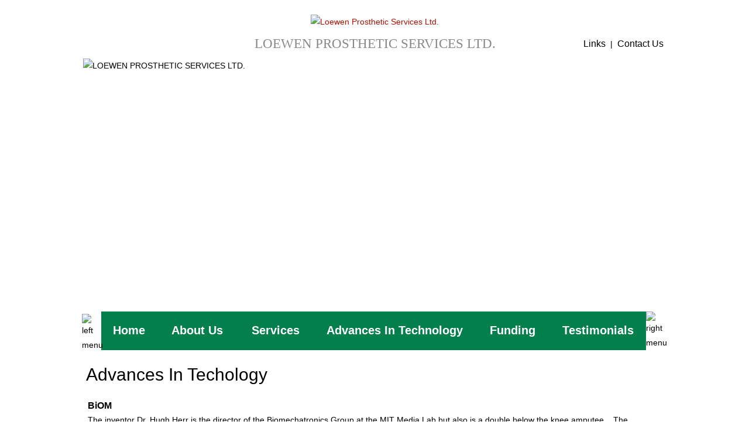

--- FILE ---
content_type: text/html; charset=UTF-8
request_url: http://loewenprosthetics.com/advances-technology.php
body_size: 5342
content:
<!DOCTYPE HTML PUBLIC "-//W3C//DTD HTML 4.01 Transitional//EN"  "http://www.w3.org/TR/html4/loose.dtd">
<!--[if lte IE 8]>    <html class="oldie" lang="en">    <![endif]-->
<!--[if !IE]><!-->  <html lang="en">              <!--<![endif]-->
<head>
<meta http-equiv="Content-Language" content="en-ca">
<meta http-equiv="Content-Type" content="text/html; charset=windows-1252">
<title>+Loewen Prosthetic Services Ltd. | Advances In Techology</title>
<meta name="description" content="The inventor Dr. Hugh Herr is the director of the Biomechatronics Group at the MIT Media Lab but also is a double below the knee amputee.">
<meta name="keyword" content="Prosthetics, Loewen Prosthetic Services Ltd, Windsor, Ontario, Canada, knee and foot componentry, Prosthetic feet, prosthetic sockets, BiOM, Ottobock, Echelon, Genium, Michelangeo microprocessor hand, Bebionic">
<meta name="ROBOTS" content="INDEX,FOLLOW">
<style type="text/css">
html, body, div, h1, h2, li, dl, dd, dt, p, form { margin: 0; padding: 0;}

body{background:#ffffff; font-family: Arial; font-size: 14px; color: #000000; height:100%; line-height:25px;}
td{font-family: Arial; font-size: 14px; color: #000000;}
.white{color:#ffffff;}
.bold{font-weight: 700;}
.tshedo{text-shadow: 2px 2px 2px rgba(0, 0, 0, 1);}
.tdbox {border: 1px solid #CCCCCC;}
.point {color:#9EAA2C;}
.uline{border-right: 2px solid #9ECFB9;}

a:link {color: #B20F00; text-decoration: none; font-weight: 300;}
a:visited {color: #B20F00; text-decoration: none; font-weight: 300;}
a:hover {color: #004A27; text-decoration: none; font-weight: 300;}

.atop:link {font-size: 16px; color: #000000; text-decoration: none; font-weight: 400;}
.atop:visited {font-size: 16px; color: #000000; text-decoration: none; font-weight: 400;}
.atop:hover {font-size: 16px; color: #8AC13F; text-decoration: none; font-weight: 400;}

.amenu:link {font-size: 20px; color: #ffffff; text-decoration: none; font-weight: 700; padding:20px;}
.amenu:visited {font-size: 20px; color: #ffffff; text-decoration: none; font-weight: 700; padding:20px; }
.amenu:hover {font-size: 20px; color: #000000; text-decoration: none; font-weight: 700; padding:20px; text-shadow: 1px 1px 5px rgba(255, 255, 255, 1);}

.afooter:link {color: #000000; text-decoration: none; font-weight: 400; padding:14px;}
.afooter:visited {color: #000000; text-decoration: none; font-weight: 400;}
.afooter:hover {color: #8AC13F; text-decoration: none; font-weight: 400;}
.foooter_txt {color: #000000; font-size:14px; font-weight: 300;}

h1{font-size: 30px; height:18px; font-weight: bold; color:#00713A; height:50px;}
label.error {float: left; color:red; padding-right:.5em; padding-left:12px;}
.input{width:200px; height:20px; padding:3px; border-radius:3px; border:1px solid #78A837;}
.shedo{border: 0px solid #ccc; -moz-box-shadow: 2px 2px 2px 0px #999; -webkit-box-shadow: 2px 2px 2px 0px #999; box-shadow: 2px 2px 2px 0px #999;}

.bar:hover {text-decoration: none; opacity: 0.70;}

hr.style-seven {height: 30px; border-style: solid; border-color: black; border-width: 1px 0 0 0; border-radius: 20px;}
hr.style-seven:before { display: block; content: ""; height: 30px; margin-top: -31px; border-style: solid; border-color: black; border-width: 0 0 1px 0; border-radius: 20px;}

/* The Modal (background) */
.modal {
    display: none; /* Hidden by default */
    position: fixed; /* Stay in place */
    z-index: 1; /* Sit on top */
    padding-top: 100px; /* Location of the box */
    left: 0;
    top: 0;
    width: 100%; /* Full width */
    height: 100%; /* Full height */
    overflow: auto; /* Enable scroll if needed */
    background-color: rgb(0,0,0); /* Fallback color */
    background-color: rgba(0,0,0,0.4); /* Black w/ opacity */
}

/* Modal Content */
.modal-content {
    background-color: #fefefe;
    margin: auto;
    padding: 20px;
    border: 1px solid #888;
    width: 80%;
}

/* The Close Button */
.close {
    color: #aaaaaa;
    float: right;
    font-size: 28px;
    font-weight: bold;
}

.close:hover,
.close:focus {
    color: #000;
    text-decoration: none;
    cursor: pointer;
}
</style>
<script src="js/jquery-latest.js" type="text/javascript"></script>
<script type="text/javascript" src="js/jquery.validate.js"></script>
<script language="JavaScript" src="captcha/gen_validatorv31.js" type="text/javascript"></script>
<script language="JavaScript" src="js/jquery.maskedinput-1.3.js" type="text/javascript"></script>
<link rel="stylesheet" href="css/basic-jquery-slider.css">
<script type="application/ld+json">
{
"@context": "http://schema.org",
"@type": "Organization",
"url": "http://www.leamingtoncollision.com",
"logo": "http://www.loewenprosthetics.com/images/logo.jpg",
"contactPoint" : [{"@type" : "ContactPoint", "telephone" : "+1-519-253-9797", "contactType" : "customer service"}]
}
</script>
</head>
<body>
<table border="0" width="100%" cellspacing="0" cellpadding="0">
<tr><td align="center" height="20">&nbsp;</td></tr>
<tr><td height="55">
<table align="center" border="0" width="987" cellspacing="0" cellpadding="0">
<!--<tr><td width="288" rowspan="2"><br><img style="cursor:pointer;" id="myBtn" src="images/fulltime.jpg" alt="Full time"></td>-->
<tr><td width="288" rowspan="2"><br>
		<td width="412" align="center"><a href="index.php"><img border="0" src="images/logo.jpg" width="91" height="84" alt="Loewen Prosthetic Services Ltd."></a></td>
		<td align="right" width="287">&nbsp;</td>
</tr>
<tr>
		<td width="412" height=50 align="center"><font face="Times New Roman" style="font-size: 17pt" color="#888888">LOEWEN PROSTHETIC SERVICES LTD.</font></td>
		<td align="right" width="287"><a class="atop" href="links.php">Links</a>&nbsp; |&nbsp; <a class="atop" href="contact.php">Contact Us</a></td>
</tr>
</table>
</td></tr>
<tr><td><div id="container"><div id="banner"><ul class="bjqs">
<li><img src="images/banner-1.jpg" width="997" height="432" alt="LOEWEN PROSTHETIC SERVICES LTD."></li>
<li><img src="images/banner-2.jpg" width="997" height="432" alt="LOEWEN PROSTHETIC SERVICES LTD."></li>
<li><img src="images/banner-3.jpg" width="997" height="432" alt="LOEWEN PROSTHETIC SERVICES LTD."></li>
<li><img src="images/banner-4.jpg" width="997" height="432" alt="LOEWEN PROSTHETIC SERVICES LTD."></li>
</ul></div>
    </div>
    <script src="js/basic-jquery-slider.js" type="text/javascript"></script>
    <script type="text/javascript">
      $(document).ready(function() {
        $('#banner').bjqs({
          'animation' : 'fade',
		  'showControls': false,
           centerMarkers: false,
		  'showMarkers': false,
          'width' : 997,
          'height' : 432
        });
      });
</script>
</td></tr>
<tr><td>
	<div align="center">
	<table border="0" width="1000" cellspacing="0" cellpadding="0">
		<tr>
			<td height="57" width="33" >
			<img alt="left menu" align=right border="0" src="images/l-smenu.jpg" width="33" height="57"></td>
			<td bgcolor="#037F4B" background="images/c-smenu.jpg" align="center" >
			<table border="0" width="100%" cellspacing="0" cellpadding="0">
					<tr>
						<td align="center" nowrap><a class="amenu" href="index.php">Home</a></td>
						<td width="5" align="center"><img border="0" src="images/sep.jpg" width="5" height="26" alt=""></td>
						<td align="center" nowrap><a class="amenu" href="about.php">About Us</a></td>
						<td width="9" align="center"><img border="0" src="images/sep.jpg" width="5" height="26" alt=""></td>
						<td align="center" nowrap><a class="amenu" href="services.php">Services</a></td>
						<td width="5" align="center"><img border="0" src="images/sep.jpg" width="5" height="26" alt=""></td>
						<td align="center" nowrap><a class="amenu" href="advances-technology.php">Advances In Technology</a>
						<td width="5" align="center"><img border="0" src="images/sep.jpg" width="5" height="26" alt=""></td>
						<td align="center" nowrap><a class="amenu" href="funding.php">Funding</a>
						<td width="5" align="center"><img border="0" src="images/sep.jpg" width="5" height="26" alt=""></td>
						<td align="center" nowrap><a class="amenu" href="testimonials.php">Testimonials</a>
						</td>
					</tr>
				</table>
			</td>
			<td width="32" >
			<img alt="right menu" border="0" src="images/r-smenu.jpg" width="32" height="57"></td>
		</tr>
	</table>
	</div>
	</td></tr>
</table>
<table align="center" border="0" width="987" cellspacing="0" cellpadding="0">
	<tr>
		<td height=300 valign="top">
		<table border="0" width="100%" cellspacing="0" cellpadding="0">
			<tr>
				<td height="29">&nbsp;</td>
			</tr>
			<tr>
				<td valign="top">
				<table border="0" width="100%" cellspacing="0" cellpadding="0">
					<tr>
						<td><font style="font-family: Oswald, Arial; font-size: 30px; color: #000000; text-decoration: none; font-weight: 400;">Advances In Techology</font></td>
					</tr>
					<tr>
						<td>&nbsp;</td>
					</tr>
					<tr>
						<td><table border="0">
<tbody>
<tr>
<td valign="top">
<p><span style="font-size: 16px;"><strong>BiOM</strong></span></p>
<p>The inventor Dr. Hugh Herr is the director of the Biomechatronics Group at the MIT Media Lab but also is a double below the knee amputee.&nbsp;&nbsp; The BiOM is the only microprocessor ankle-foot device that allows for active push off of the foot during walking. This provides a more biomechanically normal walking pattern for a variety of speeds over level-ground and up stairs.<br /><br /><a title="BiOM" href="http://www.biom.com" target="_blank"><strong>Click Here To Learn More About BiOM</strong></a>&nbsp;</p>
</td>
<td>&nbsp;<img title="Biom" src="/images/biom.jpg" alt="Biom" width="200" height="191" /></td>
</tr>
</tbody>
</table>
<table border="0">
<tbody>
<tr>
<td>
<p><span style="font-size: 16px;"><strong>Genium</strong></span><br /><br />Ottobocks newest microprocessor knee has more functions then any other microprocessor knee on the market.&nbsp; The additional sensors and gyroscope allows for more stability over a multiple terrain and multi-directional movement.&nbsp; What also makes this knee exceptional is that it is the only microprocessor knee that allow the user to walk step over step up stairs, also this function makes it easy to cross obstacles more smoothly also it allows for a patient to walk backwards.&nbsp; Also new functions of the knee allow more comfortable standing and sitting, providing a more natural and intuitive use of the leg.&nbsp;</p>
<p>There are 5 activities modes controlled by the hand- held remote which also shows battery level and is a pedometer.&nbsp; The knee is more durable and water resistant with a maximum weight capacity of 330 lbs.&nbsp; Even with all these functions the knee is of more compact design giving individual who are shorter or those with long residuum an option to use a microprocessor knee.&nbsp;<br /><br /><a title="Genium" href="http://professionals.ottobockus.com/cps/rde/xchg/ob_us_en/hs.xsl/53013.html?openteaser=1" target="_blank"><strong>Click Here&nbsp;To Learn More About Genium</strong> </a>&nbsp;</p>
</td>
<td><img title="Genium" src="/images/Genium.jpg" alt="Genium" width="200" height="175" /></td>
</tr>
</tbody>
</table>
<table border="0">
<tbody>
<tr>
<td valign="top">
<p><span style="font-size: 16px;"><strong>Echelon</strong></span></p>
<p><span style="line-height: 1.5em;">Echelon like other dynamic prosthetic feet in the market has an carbon heel and toe spring which allows some energy absorption and some energy storage during walking. What makes the Echelon unique is that planter and dorsi- flexion are controlled individually by hydraulics.&nbsp; The more flexible ankle allows the user immediate changes in postural stability and stability over walking over uneven surface.&nbsp;&nbsp; Other features are a more natural toe position when setting, and toe up for easier clearance during swing.&nbsp; That along with a responsive carbon foot makes this foot both stable and responsive.<br /><br /><a title="Echelon" href="http://www.endolite.com/products/echelon" target="_blank"><strong>Click Here To Learn More About Echelon</strong></a>&nbsp;</span></p>
</td>
<td><img title="Echelon" src="/images/Echelon.jpg" alt="Echelon" width="200" height="284" />&nbsp;</td>
</tr>
</tbody>
</table>
<table border="0">
<tbody>
<tr>
<td valign="top">
<p><span style="font-size: 16px;"><strong>Michelangeo</strong></span></p>
Otto bock&rsquo;s new microprocessor hand has a natural appearance of movement both statically and dynamically due to the combination of independently moving fingers and a thumb that can be individually moved along with a flexible passive wrist unit that both flexes, extends and rotates.&nbsp; The wrist that can be put into a flexible mode mimicking the movements of the wrist in a relaxed position and a Rigid Mode where it can be locked in different angles.<br /><br /><a title="Michelangeo" href="http://www.ottobock.ca/prosthetics/upper-limb-prosthetics/solution-overview/below-elbow-prosthesis-featuring-michelangelo/" target="_blank"><strong>Click Here To Learn More About Michelangeo</strong></a>&nbsp;</td>
<td>&nbsp;<img title="Michelangelo" src="/images/michelangelo.jpg" alt="Michelangelo" width="200" height="200" /></td>
</tr>
</tbody>
</table>
<table border="0">
<tbody>
<tr>
<td>
<p><span style="font-size: 16px;"><strong>Bebionic</strong></span></p>
<p>Bebionic is a microprocessor hand that has individual motors to control each finger.&nbsp; This results in 14 different grip patterns and hand positions.&nbsp; The thumb has a built in sensor that allows for selectable thumb positions.</p>
<p><span style="line-height: 1.5em;">There is an auto grip function that allows the hand to reposition when the sensor picks up an object slipping from grasp.&nbsp; The B bionic has a durable construction makes it strong enough to carry 45kg.&nbsp; This allows the individual the freedom of using the hand in a more dominant manner in day-to-day activities.&nbsp;<br /><br /><a title="Bebonic" href="http://bebionic.com" target="_blank"><strong>Click Here To Learn More About Bebionic</strong></a>&nbsp;</span></p>
</td>
<td><img title="Bebonic" src="/images/Bebonic.jpg" alt="Bebonic" width="200" height="172" />&nbsp;</td>
</tr>
</tbody>
</table></td>
					</tr>
				</table>
				</td>
			</tr>
			<tr>
				<td>&nbsp;</td>
			</tr>
		</table>
		</td>
	</tr>
</table>
<table align="center" border="0" width="987" cellspacing="0" cellpadding="0">
	<tr>
		<td height=150>
		<table border="0" width="100%" cellspacing="5" cellpadding="5">
			<tr>
				<td align="center"><a class="afooter" href="index.php">Home</a><font color="#000000">&nbsp;&nbsp;&nbsp;|&nbsp;&nbsp;&nbsp;</font><a class="afooter" href="about.php">About Us</a><font color="#000000">&nbsp;&nbsp;&nbsp;|&nbsp;&nbsp;&nbsp;</font><a class="afooter" href="services.php">Services</a><font color="#000000">&nbsp;&nbsp;&nbsp;|&nbsp;&nbsp;&nbsp;</font><a class="afooter" href="advances-technology.php">Advances In Technology</a><font color="#000000">&nbsp;&nbsp;&nbsp;|&nbsp;&nbsp;&nbsp;</font><a class="afooter" href="funding.php">Funding</a><font color="#000000">&nbsp;&nbsp;&nbsp;|&nbsp;&nbsp;&nbsp;</font><a class="afooter" href="testimonials.php">Testimonials</a><font color="#000000">&nbsp;&nbsp;&nbsp;|&nbsp;&nbsp;&nbsp;</font><a class="afooter" href="links.php">Links</a><font color="#000000">&nbsp;&nbsp;&nbsp;|&nbsp;&nbsp;&nbsp;</font><a class="afooter" href="contact.php">Contact Us</a></td>
			</tr>
			<tr>
				<td align="center"><font class="foooter_txt">All Rights Reserved&nbsp;&nbsp;&nbsp; |&nbsp;&nbsp;&nbsp; Copyright &copy; 2014 Loewen Prosthetic Services Ltd.&nbsp;&nbsp;&nbsp;&nbsp; |&nbsp;&nbsp;&nbsp;&nbsp; Web design by <a target="_blank" href="http://www.jazmarketing.com">Jaz Marketing & Design</a></font></td>
			</tr>
		</table>
		</td>
	</tr>
</table>
<!-- The Modal -->
<div id="myModal" class="modal">

  <!-- Modal content -->
  <div class="modal-content" style="max-width:900px">
    <span class="close">&times;</span>
    <p><span style="font-size: 14pt; color: #006f36;"><b>PROSTHETIC TECHNICIAN</b></span><hr>
Loewen Prosthetic Services Ltd. has an immediate opening for a prosthetic 
technician.<br><br>
Prefer an individual with prosthetic fabrication working experience.<br><br>
Individuals having completed or presently in their graduating year of an 
accredited orthotic/prosthetic technician program will also be considered.<br><br>
Candidate will be directly involved with all aspects of prosthetic fabrication 
of both upper and lower extremity devices for pediatric to geriatric patients<br><br>
Please email your resume to: <a href="mailto:brock@loewenprosthetics.com">brock@loewenprosthetics.com</a></p>
  </div>

</div>
<script>
// Get the modal
var modal = document.getElementById('myModal');

// Get the button that opens the modal
var btn = document.getElementById("myBtn");

// Get the <span> element that closes the modal
var span = document.getElementsByClassName("close")[0];

// When the user clicks the button, open the modal 
btn.onclick = function() {
    modal.style.display = "block";
}

// When the user clicks on <span> (x), close the modal
span.onclick = function() {
    modal.style.display = "none";
}

// When the user clicks anywhere outside of the modal, close it
window.onclick = function(event) {
    if (event.target == modal) {
        modal.style.display = "none";
    }
}
</script>
</body>
</html>

--- FILE ---
content_type: text/css
request_url: http://loewenprosthetics.com/css/basic-jquery-slider.css
body_size: 520
content:
ul.bjqs{position:relative; list-style:none;padding:0;margin:0;overflow:hidden; display:none;}
li.bjqs-slide{display:none;position:absolute;}
ul.bjqs-controls{list-style:none;margin:0;padding:0;z-index:100;}
ol.bjqs-markers{list-style:none;margin:0;padding:0;z-index:100;}
ol.bjqs-markers li{float:left;}
p.bjqs-caption{display:block;width:96%;margin:0;padding:2%;position:absolute;bottom:0;}

#container{
  width:997px;
  padding:0px 0;
  margin:0 auto;
  overflow:hidden;
}

#banner {
  height:432px;
  width:997px;
  margin:0 auto;
  position:relative;
  border:0px #888888 solid;
  box-shadow:0 0 0px rgba(0,0,0,0.2);
}

 ul.bjqs-controls li a{
  display:block;
  padding:5px 10px;
  position:absolute;
  background:transperent;
  color:#fd0100;
  text-decoration:none;
  text-transform:uppercase;
}

a.bjqs-prev{
  left:0;
}

a.bjqs-next{
  right:0;
}

 p.bjqs-caption{
  background:rgba(0,0,0,0.7);
  color:#fff;
  text-align:center;
}

 ol.bjqs-markers{
  position:absolute;
  bottom:12px;
}

 ol.bjqs-markers li{
  float:left;
  margin:0 3px;
}

 ol.bjqs-markers li a{
  display:block;
  height:15px;
  width:15px;
  border:1px solid #fff;
  overflow:hidden;
  text-indent:-9999px;
  background:#000;
  border-radius:10px;
  box-shadow:0 0 10px rgba(0,0,0,0.2);
}

ol.bjqs-markers li.active-marker a{
  background:#fd0100;
}

--- FILE ---
content_type: text/javascript
request_url: http://loewenprosthetics.com/js/basic-jquery-slider.js
body_size: 12085
content:
 (function ($) {
    $.fn.bjqs = function (options) {
		
        var settings = {},
            defaults = {
				// Width + Height used to ensure consistency
                width: 952,
                height: 246,
                animation: 'fade',
                animationDuration: 800,
				automatic: true,
                rotationSpeed: 4000,
                hoverPause: true,
                showControls: true,
                centerControls: true,
				// Text to display in next/prev buttons
                nextText: 'Next',
                prevText: 'Prev',
				// Show positional markers
                showMarkers: true,
				// Center the positional indicators
                centerMarkers: true,
				// Allow navigation with arrow keys
                keyboardNav: true,
				// Use image title text as caption
                useCaptions: true 
            },
            $container = this,
            $slider = $container.find('.bjqs'),
            slides = $slider.children('li'),
            slideCount = slides.length,
            animating = false,
            paused = false,
            current = 0,
            slidePosition = 1,
            next = 0,
            $active = slides.eq(current),
            forward = 'forward',
            back = 'backward';

        // Overwrite the defaults with the provided options (if any)
        settings = $.extend({}, defaults, options);

        // Make everything consistent in size
        // TODO: move away from px and make slider responsive
        slides.css({
            'height': settings.height,
            'width': settings.width
        });
        $slider.css({
            'height': settings.height,
            'width': settings.width
        });
        $container.css({
            'height': settings.height,
            'width': settings.width
        });

        // Add unique class to slide list elements to differentiate from slide content list elements
        slides.addClass('bjqs-slide');

        // Phat Controller(s)
        if (settings.showControls && slideCount > 1) {

            // Create the elements for the controls
            var $controlContainer = $('<ul class="bjqs-controls"></ul>'),
                $next = $('<li><a href="#" class="bjqs-next" class="controls">' + settings.nextText + '</a></li>'),
                $previous = $('<li><a href="#" class="bjqs-prev" class="controls">' + settings.prevText + '</a></li>');

            // Bind click events to the controllers
            $next.click(function (e) {
                e.preventDefault();
                if (!animating) {
                    bjqsGo(forward, false);
                }
            });

            $previous.click(function (e) {
                e.preventDefault();
                if (!animating) {
                    bjqsGo(back, false);
                }
            });

            // Put 'em all together and what do you get? Ding dong. Hotdog
            $next.appendTo($controlContainer);
            $previous.appendTo($controlContainer);
            $controlContainer.appendTo($container);

            // Vertically center the controllers
            if (settings.centerControls) {

                var $control = $next.children('a'),
                    offset = ($container.height() - $control.height()) / 2;

                $next.children('a').css('top', offset).show();
                $previous.children('a').css('top', offset).show();
            }

        }

        // Let's put in some markers
        if (settings.showMarkers && slideCount > 1) {

            var $markerContainer = $('<ol class="bjqs-markers"></ol>'),
                $marker, markers, offset;

            //Create a marker for each banner and add append it to the wrapper
            $.each(slides, function (key, value) {
                if (settings.animType === 'slide') {
                    if (key !== 0 && key !== slideCount - 1) {
                        $marker = $('<li><a href="#">' + key + '</a></li>');
                    }
                } else {
                    key++;
                    $marker = $('<li><a href="#">' + key + '</a></li>');
                }

                $marker.click(function (e) {
                    e.preventDefault();
                    if (!$(this).hasClass('active-marker') && !animating) {
                        bjqsGo(false, key);
                    }
                });

                $marker.appendTo($markerContainer);

            });

            markers = $markerContainer.children('li');
            markers.eq(current).addClass('active-marker');
            $markerContainer.appendTo($container);

            if (settings.centerMarkers) {
                offset = (settings.width - $markerContainer.width()) / 2;
                $markerContainer.css('left', offset);
            }

        }

        // Enable keyboard navigation
        if (settings.keyboardNav && slideCount > 1) {

            $(document).keyup(function (event) {

                if (!paused) {
                    clearInterval(bjqsInterval);
                    paused = true;
                }

                if (!animating) {
                    if (event.keyCode === 39) {
                        event.preventDefault();
                        bjqsGo(forward, false);
                    } else if (event.keyCode === 37) {
                        event.preventDefault();
                        bjqsGo(back, false);
                    }
                }

                if (paused & settings.automatic) {
                    bjqsInterval = setInterval(function () {
                        bjqsGo(forward)
                    }, settings.rotationSpeed);
                    paused = false;
                }

            });
        }

        // Show captions
        if (settings.useCaptions) {

            $.each(slides, function (key, value) {

                var $slide = $(value);
                var $slideChild = $slide.children('img:first-child');
                var title = $slideChild.attr('title');

                if (title) {
                    var $caption = $('<p class="bjqs-caption">' + title + '</p>');
                    $caption.appendTo($slide);
                }

            });

        }

        // Run a bubble-bath and float in that m'fkr like a hovercraft. (enable hover pause)
        if (settings.hoverPause && settings.automatic) {

            $container.hover(function () {
                if (!paused) {
                    clearInterval(bjqsInterval);
                    paused = true;
                }
            }, function () {
                if (paused) {
                    bjqsInterval = setInterval(function () {
                        bjqsGo(forward)
                    }, settings.rotationSpeed);
                    paused = false;
                }
            });

        }


        // We have to make a few tweaks if we're sliding instead of fading
        if (settings.animation === 'slide' && slideCount > 1) {

            $first = slides.eq(0);
            $last = slides.eq(slideCount - 1);

            $first.clone().addClass('clone').removeClass('slide').appendTo($slider);
            $last.clone().addClass('clone').removeClass('slide').prependTo($slider);

            slides = $slider.children('li');
            slideCount = slides.length;

            $wrapper = $('<div class="bjqs-wrapper"></div>').css({
                'width': settings.width,
                'height': settings.height,
                'overflow': 'hidden',
                'position': 'relative'
            });

            $slider.css({
                'width': settings.width * slideCount,
                'left': -settings.width
            });

            slides.css({
                'float': 'left',
                'position': 'relative',
                'display': 'list-item'
            });

            $wrapper.prependTo($container);
            $slider.appendTo($wrapper);

        }

        // Check position to see if we're at the first or last slide and update 'next' accordingly
        var checkPosition = function (direction) {

                if (settings.animation === 'fade') {

                    if (direction === forward) {
                        !$active.next().length ? next = 0 : next++
                    } else if (direction === back) {
                        !$active.prev().length ? next = slideCount - 1 : next--
                    }

                }

                if (settings.animation === 'slide') {

                    if (direction === forward) {
                        next = slidePosition + 1;
                    }

                    if (direction === back) {
                        next = slidePosition - 1;
                    }
                }

                return next;
            }

            // Kick off the rotation if we're on auto pilot, but only if we have more than 1 slide (thanks Efrain!)
        if (settings.automatic && slideCount > 1) {
            var bjqsInterval = setInterval(function () {
                bjqsGo(forward, false)
            }, settings.rotationSpeed);
        }

        // Show the first slide	
        slides.eq(current).show();
        $slider.show();

        // What comes next? Hey, Bust a move!
        var bjqsGo = function (direction, position) {

                if (!animating) {

                    if (direction) {
                        next = checkPosition(direction);
                    } else if (position && settings.animation === 'fade') {
                        next = position - 1;
                    } else {
                        next = position;
                    }

                    animating = true;

                    if (settings.animation === 'fade') {

                        if (settings.showMarkers) {
                            markers.eq(current).removeClass('active-marker');
                            markers.eq(next).addClass('active-marker');
                        }

                        $next = slides.eq(next);

                        $active.fadeOut(settings.animationDuration);
                        $next.fadeIn(settings.animationDuration, function () {
                            $active.hide();
                            current = next;
                            $active = $next;
                            animating = false;
                        });
						
                    } else if (settings.animation === 'slide') {

                        if (settings.showMarkers) {

                            markers.eq(slidePosition - 1).removeClass('active-marker');

                            if (next === slideCount - 1) {
                                markers.eq(0).addClass('active-marker');
                            } else if (next === 0) {
                                markers.eq(slideCount - 3).addClass('active-marker');
                            } else {
                                markers.eq(next - 1).addClass('active-marker');
                            }

                        }

                        $slider.animate({
                            'left': -next * settings.width
                        }, settings.animationDuration, function () {

                            if (next === 0) {
                                slidePosition = slideCount - 2;
                                $slider.css({
                                    'left': -slidePosition * settings.width
                                });
                            } else if (next === slideCount - 1) {
                                slidePosition = 1;
                                $slider.css({
                                    'left': -settings.width
                                });
                            } else {
                                slidePosition = next;
                            }

                            animating = false;

                        });

                    }

                }

            }

        return this; // KTHXBYE
    }
})(jQuery);